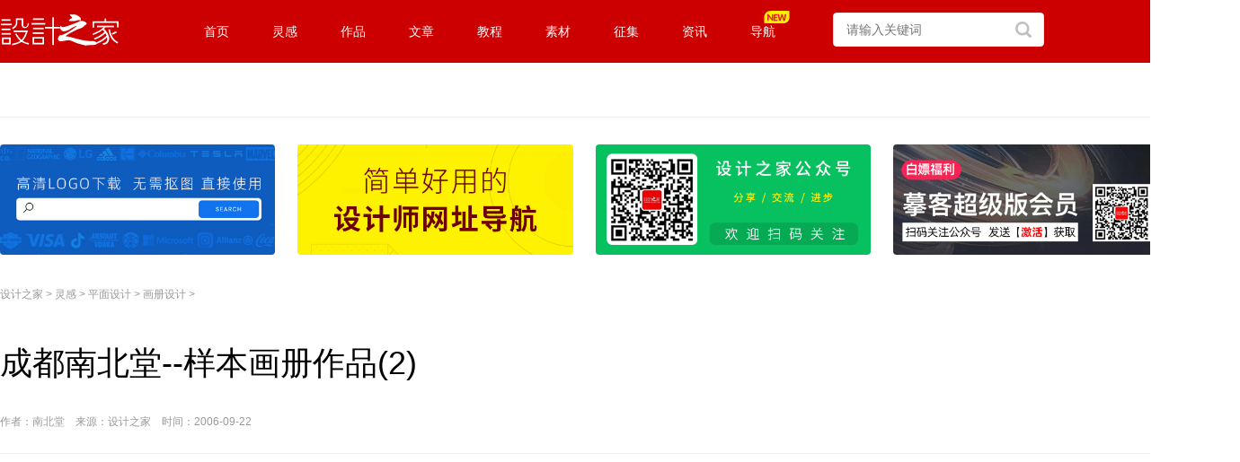

--- FILE ---
content_type: text/html
request_url: https://www.sj33.cn/article/jphc/200609/9900_2.html
body_size: 6628
content:
<!DOCTYPE html>
<html>
<head>
<meta http-equiv="Cache-Control" content="no-transform " />
<meta http-equiv="content-type" content="text/html;charset=utf-8" />
<title>成都南北堂--样本画册作品(2) - 设计之家</title>
<meta name="keywords" content=" 南北堂" />
<meta name="description" content="成都南北堂--样本画册作品(2)" />
<link rel="stylesheet" type="text/css" href="/css/style.css">
<link rel="stylesheet" type="text/css" href="/css/prenext.css">
<link rel="stylesheet" type="text/css" href="/css/zan.css">
<link rel="stylesheet" type="text/css" href="/css/list.css">
<link rel="stylesheet" type="text/css" href="/css/home.css">
   <link rel="stylesheet" href="https://work.sj33.cn/asset/pc/front/css/obj/detail.css?v=1">
<link href="https://work.sj33.cn/asset/vendor/layui/css/layui.css" rel="stylesheet" type="text/css">
<link href="https://work.sj33.cn/asset/pc/front/css/top_nav.css" rel="stylesheet" type="text/css">
<link href="https://work.sj33.cn/asset/vendor/iconfont/iconfont.css" rel="stylesheet" type="text/css">
<SCRIPT src="https://libs.baidu.com/jquery/2.0.0/jquery.min.js" type="text/javascript"></SCRIPT>
<SCRIPT src="/js/jquery1.js" type="text/javascript" ></script>
<script language="javascript" src="/js/jquery-code.js"></script>
<script src="https://work.sj33.cn/asset/pc/front/js/head.js"></script>
<script src="/js/load_user.js"></script>
<script type="text/javascript" src="/js/a.js"></script>
<script type="text/javascript" charset="UTF-8" src="https://cdn.wwads.cn/js/makemoney.js" async></script>
<script>
var archiveId = '9900';
</script>
<script type="text/javascript" src="/js/zan.js"></script>
<script data-fixed="true">
  !function(){
    function params(u, p){
      var m = new RegExp("(?:&|/?)"+p+"=([^&$]+)").exec(u);
      return m ? m[1] : '';
    }
    if(/iphone|ios|android|ipod/i.test(navigator.userAgent.toLowerCase()) == true && params(location.search, "from") != "mobile"){
      location.href = 'https://m.sj33.cn/article/jphc/200609/9900.html';
    }
  }();
</script>
<SCRIPT LANGUAGE="JavaScript">
<!--
    function ResumeError() {
    return true;
}
window.onerror = ResumeError;
// -->
</SCRIPT>
<script>
var _hmt = _hmt || [];
(function() {
  var hm = document.createElement("script");
  hm.src = "https://hm.baidu.com/hm.js?32bdb1892164631690e25a7c7a5fd2f6";
  var s = document.getElementsByTagName("script")[0];
  s.parentNode.insertBefore(hm, s);
})();
</SCRIPT>
<style>
.sixi_top {
    position: fixed;
    top: 10px;
}
</style>
</head>
<body id="common">
<header class="liang_cl header">
    <nav class="liang_cl">
        <div class="liang_logo">
            <a href="/">
                <img src="https://work.sj33.cn/asset/pc/front/image/logo.svg" height="35" width="133">
            </a>
        </div>
        <div class="liang_top_menu_wrap">
            <ul>
                <li><a href="https://www.sj33.cn">首页</a></li>
                <li>
                    <a href="https://www.sj33.cn/idea">灵感</a>
                    <div class="liang_second_menu_wrap liang_hide">
                        <p>
                            <a href="https://www.sj33.cn/article">平面设计</a>
                        </p>
                        <p>
                            <a href="https://www.sj33.cn/architecture">环艺设计</a>
                        </p>
                        <p>
                            <a href="https://www.sj33.cn/industry">工业设计</a>
                        </p>
                        <p>
                            <a href="https://www.sj33.cn/cg">CG插画</a>
                        </p>
                        <p>
                            <a href="https://www.sj33.cn/digital">网页UI</a>
                        </p>
                        <p>
                            <a href="https://www.sj33.cn/dphoto">摄影</a>
                        </p>
                        <p>
                            <a href="https://www.sj33.cn/ys">艺术</a>
                        </p>
                        <p>
                            <a href="https://www.sj33.cn/mrt">名人堂</a>
                        </p>
                    </div>
                </li>
<li>
                    <a href="https://work.sj33.cn">作品</a>
                    <div class="liang_second_menu_wrap liang_hide">
                        <p>
                            <a href="https://work.sj33.cn/list1-0">平面设计</a>
                        </p>
                        <p>
                            <a href="https://work.sj33.cn/list4-0">空间设计</a>
                        </p>
                        <p>
                            <a href="https://work.sj33.cn/list12-0">UI/UX</a>
                        </p>
                        <p>
                            <a href="https://work.sj33.cn/list6-0">网页设计</a>
                        </p>
                        <p>
                            <a href="https://work.sj33.cn/list24-0">电商视觉</a>
                        </p>
                        <p>
                            <a href="https://work.sj33.cn/list7-0">工业/产品</a>
                        </p>
                        <p>
                            <a href="https://work.sj33.cn/list8-0">插画动漫</a>
                        </p>
                        <p>
                            <a href="https://work.sj33.cn/list9-0">摄影</a>
                        </p>
                        <p>
                            <a href="https://work.sj33.cn/list10-0">艺术</a>
                        </p>                 
                        <p>
                    <a href="https://work.sj33.cn/article/list0-0">文章</a>
                        </p>                        
                    </div>
                </li>
                <li>
                    <a href="https://www.sj33.cn/archives">文章</a>
                </li>                
                <li>
                    <a href="https://www.sj33.cn/jc">教程</a>
                    <div class="liang_second_menu_wrap liang_hide">
                        <p>
                            <a href="https://www.sj33.cn/jc/pmjc/ps">平面教程</a>
                        </p>
                        <p>
                            <a href="https://www.sj33.cn/jc/wyjc">网页教程</a>
                        </p>
                        <p>
                            <a href="https://www.sj33.cn/jc/dmtjc">多媒体教程</a>
                        </p>
                        <p>
                            <a href="https://www.sj33.cn/jc/yqjs">印前技术</a>
                        </p>
                        <p>
                            <a href="https://www.sj33.cn/jc/yqjs">PS教程</a>
                        </p>
                        <p>
                            <a href="https://www.sj33.cn/jc/pmjc/ai">Illustrator教程</a>
                        </p>
                    </div>
                </li>
                <li>
                    <a href="https://www.sj33.cn/sc">素材</a>
                    <div class="liang_second_menu_wrap liang_hide">
                        <p>
                            <a href="https://www.sj33.cn/sc/slsc">矢量素材</a>
                        </p>
                        <p>
                            <a href="https://www.sj33.cn/sc/logo">矢量标志</a>
                        </p>
                        <p>
                            <a href="https://www.sj33.cn/sc/psd">PSD素材</a>
                        </p>
                        <p>
                            <a href="https://www.sj33.cn/sc/png">PNG图标素材</a>
                        </p>
                        <p>
                            <a href="https://www.sj33.cn/sc/gif">GIF图标素材</a>
                        </p>
                        <p>
                            <a href="https://www.sj33.cn/sc/qtsc">其他素材</a>
                        </p>
                        <p>
                            <a href="https://www.sj33.cn/sc/Wallpaper">壁纸下载</a>
                        </p>
                        <p>
                            <a href="https://www.sj33.cn/sc/ps">PS素材</a>
                        </p>
                    </div>
                </li>
                <li>
                    <a href="https://www.sj33.cn/sjjs">征集</a>
                    <div class="liang_second_menu_wrap liang_hide">
                        <p>
                            <a href="https://www.sj33.cn/sjjs/sjjs">平面征集</a>
                        </p>
                        <p>
                            <a href="https://www.sj33.cn/sjjs/gyzj">工业征集</a>
                        </p>
                        <p>
                            <a href="https://www.sj33.cn/sjjs/hyzj">环境艺术</a>
                        </p>
                        <p>
                            <a href="https://www.sj33.cn/sjjs/other">其它征集</a>
                        </p>
                        <p>
                            <a href="https://www.sj33.cn/sjjs/sjjx">设计揭晓</a>
                        </p>
                    </div>
                </li>
                <li>
                    <a href="https://www.sj33.cn/news">资讯</a>
                </li>                
                <li>
         <a href="https://hao.sj33.cn"> <i style="width:45px; height: 14px; display: inline-block;background: url(//images.sj33.cn/img/icon_new3.svg) no-repeat 50%/100%;vertical-align: middle;
    position: absolute;top: 12px; "></i>
                   导航</a>
                </li>
            </ul>
        </div>
        <div class="liang_search">
            <div class="search1">
                <form action="https://www.sj33.cn/ss.php" target="_blank">
                    <input type="hidden" name="s" value="5844175569310651634">
                    <input type="hidden" name="ie" value="utf-8">
                    <input type="text" name="q" class="key_input" placeholder="请输入关键词">
                    <input type="submit" value=" " class="c_btn">
                </form>
            </div>
        </div>
        <div class="liang_user h-user"></div>
    </nav>
</header>

<!-- ********网页顶部代码结束******** -->
<!-- ********网页中部代码开始******** -->
<div class="ljad4">
<div class="_dsx6iufsgaw"></div>
<script type="text/javascript">
    (window.slotbydup = window.slotbydup || []).push({
        id: "u6473608",
        container: "_dsx6iufsgaw",
        async: true
    });
</script>
<!-- 多条广告如下脚本只需引入一次 -->
<script type="text/javascript" src="//cpro.baidustatic.com/cpro/ui/cm.js" async="async" defer="defer" >
</script>
</div>
  <script>sj("ny-top");</script>  
  <div id="loat2"><a href="/">设计之家</a> > <a href='/idea/'>灵感</a> > <a href='/article/'>平面设计</a> > <a href='/article/jphc/'>画册设计</a> > </div>
<div class="title_bar">
<div class="title_bar_1">
                <h1 class="post-title">成都南北堂--样本画册作品(2)</h1>
<div class="zuozhe1">作者：南北堂　来源：设计之家　时间：2006-09-22 </div></div></div>
<div id="main">
<div class="combox clearfix">
     <div class="comright post-content">
           <div class="artcon1">
               <script type="text/javascript" src="//1.sj33.net/site/ytpus/b_bi_b.js"></script>

         </div>
<div class="artcon"></P><P align=center><img alt="成都南北堂--样本画册作品" src="//images.sj33.cn/uploads/allimg/200609/20060922213012131.jpg"></P><P align=center><img alt="成都南北堂--样本画册作品" src="//images.sj33.cn/uploads/allimg/200609/20060922213012626.jpg"></P><P align=center><img alt="成都南北堂--样本画册作品" src="//images.sj33.cn/uploads/allimg/200609/20060922213012571.jpg"></P><P align=center>XGL菜谱设计</P><P align=center><img alt="成都南北堂--样本画册作品" src="//images.sj33.cn/uploads/allimg/200609/20060922213012975.jpg"></P><P align=center><img alt="成都南北堂--样本画册作品" src="//images.sj33.cn/uploads/allimg/200609/20060922213012737.jpg"></P><P align=center><img alt="成都南北堂--样本画册作品" src="//images.sj33.cn/uploads/allimg/200609/20060922213012860.jpg"></P><P align=center><img alt="成都南北堂--样本画册作品" src="//images.sj33.cn/uploads/allimg/200609/20060922213012252.jpg"></P><P align=center><img alt="成都南北堂--样本画册作品" src="//images.sj33.cn/uploads/allimg/200609/20060922213012385.jpg"></P><P align=center><img alt="成都南北堂--样本画册作品" src="//images.sj33.cn/uploads/allimg/200609/20060922213141480.jpg"></P><P align=center><img alt="成都南北堂--样本画册作品" src="//images.sj33.cn/uploads/allimg/200609/20060922213141544.jpg"></P><P align=center><img alt="成都南北堂--样本画册作品" src="//images.sj33.cn/uploads/allimg/200609/20060922213141711.jpg"></P><P align=center>&nbsp;&nbsp;<img alt="成都南北堂--样本画册作品" src="//images.sj33.cn/uploads/allimg/200609/20060922213141589.jpg"></P><P align=center><img alt="成都南北堂--样本画册作品" src="//images.sj33.cn/uploads/allimg/200609/20060922213141788.jpg"></P><P align=center><img alt="成都南北堂--样本画册作品" src="//images.sj33.cn/uploads/allimg/200609/20060922213141935.jpg"></P><P align=center>家易通宣传折页设计</P><P align=center>&nbsp;</P><P align=center></p>            </div>
  <script>sj("wz_b");</script> 
<div class="showpage"><a href='9900.html' >上一页</a><a href='9900.html'>1</a><span class="current">2</span><a href='9900_3.html'>3</a><a href='9900_4.html'>4</a><a href='9900_5.html'>5</a><a href='9900_6.html'>6</a><a href='9900_7.html'>7</a><a href='9900_8.html'>8</a><a href='9900_3.html' >下一页</a></div>
           <!--end artbox-->
<div class="dianzana">
    <div class="zanyixia">
        <div class="zan_box">
            <a id="zan_button" href="javascript:;" class="zan" data-id="9900"><i class=""></i>
                <b id="zan_number" style="display: block;">0</b>
            </a>
        </div>
    </div>
</div>             
           <div class="bd_link_1">
<div class="_deg1kf7dq8a"></div>
<script type="text/javascript">
    (window.slotbydup = window.slotbydup || []).push({
        id: "u6473835",
        container: "_deg1kf7dq8a",
        async: true
    });
</script></div>
            <div style="padding:30px 0;">
<script type="text/javascript" src="//1.sj33.net/source/av-n-r/static/bess/common/r.js"></script>
</div>
<div class="p-20">标签：<a href='/tags/%E5%8D%97%E5%8C%97%E5%A0%82/'  class="project-tag-14 mt-10" target="_blank">南北堂</a></div>  
<div class="article-paged">
 <div class="previous prev_next">
     <a href="/article/jphc/200609/9875.html" class="flex paged-item"><div class="paged-thumb h-scale"><i class="thumb" style="background-image:url(//images.sj33.cn/uploads/allimg/200609/20060920220435509_lit.jpg)"></i></div><div class="paged-main"><h5><i class="icon-left"></i> 上一篇</h5><h3>英国form书籍样本设计</h3></div></a>
 </div>
 <div class="next prev_next">
     <a href="/article/jphc/200609/10008.html" class="flex paged-item"><div class="paged-thumb h-scale"><i class="thumb" style="background-image:url(//images.sj33.cn/uploads/allimg/200609/20060929162441860_lit.jpg)"></i></div><div class="paged-main"><h5>下一篇 <i class="icon-right"></i></h5><h3>品墨设计--平面设计作品</h3></div></a>
 </div>
</div>
             <div class="relatedart">
<div class="ntitle"><h3>相关文章</h3></div>
         <ul class="likelist">
		 
         </ul>
            </div>
 <div class="ntitle">
           <h3>随机推荐</h3></div>
                  <ul class="imglist2" id="tag">
                         <div id='taga5d4ef7076edc5f1eee8b12feb5e00a8'>
<li><div id="typelink3"><a href="/article/jphc/200609/9759.html" target="_blank"><img src="//images.sj33.cn/uploads/allimg/200609/20060908161009499_lit.jpg" alt="一本沙发画册设计欣赏" /></a><a href="/article/jphc/200609/9759.html" title="一本沙发画册设计欣赏" target="_blank">一本沙发画册设计欣赏</a></div><div id="typelink2"> <a href='/article/jphc/'>画册设计</a> | 2006-09-08</div></li>
<li><div id="typelink3"><a href="/article/jphc/200912/21666.html" target="_blank"><img src="//images.sj33.cn/uploads/allimg/200912/20091215001844324_lit.jpg" alt="Igor&nbsp;Jocic品牌画册设计" /></a><a href="/article/jphc/200912/21666.html" title="Igor&nbsp;Jocic品牌画册设计" target="_blank">Igor&nbsp;Jocic品牌画册设计</a></div><div id="typelink2"> <a href='/article/jphc/'>画册设计</a> | 2009-12-15</div></li>
<li><div id="typelink3"><a href="/article/jphc/202102/56334.html" target="_blank"><img src="//images.sj33.cn/uploads/202102/7-2102100T230200.jpg" alt="KOPRI年度报告画册设计" /></a><a href="/article/jphc/202102/56334.html" title="KOPRI年度报告画册设计" target="_blank">KOPRI年度报告画册设计</a></div><div id="typelink2"> <a href='/article/jphc/'>画册设计</a> | 2021-02-10</div></li>
<li><div id="typelink3"><a href="/article/jphc/200606/8956.html" target="_blank"><img src="//images.sj33.cn/uploads/allimg/200606/20060612013026113_lit.jpg" alt="mariscal的平面设计" /></a><a href="/article/jphc/200606/8956.html" title="mariscal的平面设计" target="_blank">mariscal的平面设计</a></div><div id="typelink2"> <a href='/article/jphc/'>画册设计</a> | 2006-06-12</div></li>
<li><div id="typelink3"><a href="/article/jphc/200607/9294.html" target="_blank"><img src="//images.sj33.cn/uploads/allimg/200607/20060725112907190_lit.jpg" alt="国外一组画册版面设计" /></a><a href="/article/jphc/200607/9294.html" title="国外一组画册版面设计" target="_blank">国外一组画册版面设计</a></div><div id="typelink2"> <a href='/article/jphc/'>画册设计</a> | 2006-07-25</div></li>
<li><div id="typelink3"><a href="/article/jphc/201409/40223.html" target="_blank"><img src="//images.sj33.cn/uploads/allimg/201409/7_092419552A110.jpg" alt="Desalto产品目录画册设计" /></a><a href="/article/jphc/201409/40223.html" title="Desalto产品目录画册设计" target="_blank">Desalto产品目录画册设计</a></div><div id="typelink2"> <a href='/article/jphc/'>画册设计</a> | 2014-09-24</div></li>
    </div>

                 </ul>
                   <div style="padding-bottom:15px"><script type="text/javascript" src="//1.sj33.net/production/h/openjs/czi-zdlz-b.js"></script></div>
</div><!--end comright-->
<div class="comleft">
         <div class="comleftbox">
             <div style="margin:-15px 0 25px 0"> <div class="wwads-cn wwads-vertical" data-id="319" style="max-width:336px"></div><style>.wwads-img img {width: 336px;height:230px;margin-top: -10px;}</style></div>
         <script>sj("right-top");</script>
<div class="ntitle">
           <h3>推荐文章</h3></div>
              <ul class="tjsj">
<li><a href="/article/hbzp/202209/59337.html"><img src="//images.sj33.cn/uploads/202209/7-22092300313IM.jpg" alt="优秀海报设计精选集（8）" /></a><p><a href="/article/hbzp/202209/59337.html" title="优秀海报设计精选集（8）" target="_blank">优秀海报设计精选集（8）</a><span><a href='/article/hbzp/'>海报设计</a></span></p></li>
<li><a href="/architecture/jzhsj/zxxs/202208/59200.html"><img src="//images.sj33.cn/uploads/202208/7-220Q409111R63.jpg" alt="充满自然光线！32平米精致小公寓设计" /></a><p><a href="/architecture/jzhsj/zxxs/202208/59200.html" title="充满自然光线！32平米精致小公寓设计" target="_blank">充满自然光线！32平米精致小公寓设计</a><span><a href='/architecture/jzhsj/zxxs/'>装修设计</a></span></p></li>
<li><a href="/article/bssj/202207/59061.html"><img src="//images.sj33.cn/uploads/202207/7-220G1095501293.jpg" alt="亲爱的图书馆 | VERSE杂志版式设计" /></a><p><a href="/article/bssj/202207/59061.html" title="亲爱的图书馆 | VERSE杂志版式设计" target="_blank">亲爱的图书馆 | VERSE杂志版式设计</a><span><a href='/article/bssj/'>版式设计</a></span></p></li>

              </ul>
  <div style="clear:both;"></div>
    <div style="padding:20px 0;">
         <script>sj("rm");</script></div>
<div class="ntitle">
           <h3>最新文章</h3></div>
              <ul class="tjsj">
<li><a href="/article/jphc/202402/60752.html" title="Brooke Rodriguez漂亮的画册设计欣赏"  target="_blank"><img src="//images.sj33.cn/uploads/202402/7-240223154325562.jpg" alt="Brooke Rodriguez漂亮的画册设计欣赏" /></a><p><a href="/article/jphc/202402/60752.html" title="Brooke Rodriguez漂亮的画册设计欣赏" target="_blank">Brooke Rodriguez漂亮的画册设计欣赏</a></p></li>
<li><a href="/article/jphc/202401/60703.html" title="FLAASH杂志极简风格排版设计"  target="_blank"><img src="//images.sj33.cn/uploads/202401/7-2401210945043H.jpg" alt="FLAASH杂志极简风格排版设计" /></a><p><a href="/article/jphc/202401/60703.html" title="FLAASH杂志极简风格排版设计" target="_blank">FLAASH杂志极简风格排版设计</a></p></li>
<li><a href="/article/jphc/202312/60663.html" title="Placebo Estudio：CCE画册设计作品"  target="_blank"><img src="//images.sj33.cn/uploads/202312/7-2312191010302D.jpg" alt="Placebo Estudio：CCE画册设计作品" /></a><p><a href="/article/jphc/202312/60663.html" title="Placebo Estudio：CCE画册设计作品" target="_blank">Placebo Estudio：CCE画册设计作品</a></p></li>

              </ul>
  <div style="clear:both;"></div>
             <div style="padding:20px 0;">
<script async src="//pagead2.googlesyndication.com/pagead/js/adsbygoogle.js"></script>
<!-- 336x280-nr1, 创建于 08-5-6 -->
<ins class="adsbygoogle"
     style="display:inline-block;width:336px;height:280px"
     data-ad-client="ca-pub-6505249542235976"
     data-ad-slot="1567962557"></ins>
<script>
(adsbygoogle = window.adsbygoogle || []).push({});
</script>
</div>
  <script>sj("gzh");</script> 
<div class="ntitle"><h3>热门标签</h3></div>
             <div class="">
<a class="btn1" href='/tags/住宅设计/' target="_blank">住宅设计</a><a class="btn1" href='/tags/标志设计元素/' target="_blank">标志设计元素</a><a class="btn1" href='/tags/公寓设计/' target="_blank">公寓设计</a><a class="btn1" href='/tags/插画欣赏/' target="_blank">插画欣赏</a><a class="btn1" href='/tags/品牌形象设计/' target="_blank">品牌形象设计</a><a class="btn1" href='/tags/标志矢量/' target="_blank">标志矢量</a><a class="btn1" href='/tags/CG艺术/' target="_blank">CG艺术</a><a class="btn1" href='/tags/矢量logo/' target="_blank">矢量logo</a><a class="btn1" href='/tags/人物插画/' target="_blank">人物插画</a><a class="btn1" href='/tags/大学标志/' target="_blank">大学标志</a><a class="btn1" href='/tags/包装设计/' target="_blank">包装设计</a><a class="btn1" href='/tags/标志设计/' target="_blank">标志设计</a><a class="btn1" href='/tags/创意广告/' target="_blank">创意广告</a><a class="btn1" href='/tags/招贴设计/' target="_blank">招贴设计</a><a class="btn1" href='/tags/WEB网页设计/' target="_blank">WEB网页设计</a><a class="btn1" href='/tags/展厅设计/' target="_blank">展厅设计</a><a class="btn1" href='/tags/插画/' target="_blank">插画</a><a class="btn1" href='/tags/风光摄影/' target="_blank">风光摄影</a><a class="btn1" href='/tags/新LOGO/' target="_blank">新LOGO</a><a class="btn1" href='/tags/视觉形象设计/' target="_blank">视觉形象设计</a>
              </div>
<div style="clear:both;"></div>
      <script>sj("yc-336");</script>
      <script>sj("ycd");</script>  
         </div><!--end comleftbox-->
      </div><!--end comleft-->
   </div><!--end combox-->
</div><!--end main-->
<div id=footer>
<div id="footbox">
<div class="footer-left">
<P class=botlink><A href="/about/" target=_blank>关于我们</A> <A href="/guanggao/" target=_blank>广告投放</A>  <A href="/copyright/" target=_blank>版权声明</A>  <A href="/mianze/" target=_blank>免责声明</A><A href="/sitemap/" target=_blank>网站地图</A>  <A href="/link/" target=_blank>友情链接</A>  <A href="/fankui/" target=_blank>留言反馈</A>  <script type="text/javascript" src="/js/qq.js"></script></P><br>
<P class=tj>版权所有 2006-2021 设计之家(www.sj33.cn)<br>Copyright © 2006-2021  www.sj33.cn All rights reserved.</P>
</div>
<div class="footer-right"><img src="/images/wechat.gif"></div>
</div></div>
 <!------右边Icon------->
<div class="sidebar-v2">
<table>	<tbody>	<tr><td>
<div class="sidebar-wrap"><ul>
<li class="wechat"><a href="#" onclick="return false;"><span class="popup popup-qr"><i></i><img src="/images/wechat_sj33.gif" style="float:left;" /></span></a></li>
<li class="weibo" id="weibo"><a href="https://weibo.com/sj33" target=_blank></a></li>	</ul>
</div>	</td>	</tr></tbody></table>
<ul><li class="gotop" id="gotop" style="display:none;"><a href="#" >返回顶部</a></li></ul>
<script type="text/javascript" src="/js/gotop.js"></script>
</div>
<!------右边Icon结束------->
<!-- ********网页底部代码结束******** --> 
<div style="display:none;"><script src="/plus/count.php?view=yes&aid=9900&mid=4" type='text/javascript' language="javascript"></script></div>
<script>(function(){
    var sixi = $('#sixi').offset();
    if (sixi) {
        $(window).scroll(function() {
            if ($(this).scrollTop() >= sixi.top) {
                $('#sixi').addClass('sixi_top');
            } else {
                $('#sixi').removeClass('sixi_top');
            }
        });
    }

    var bp = document.createElement('script');
    var curProtocol = window.location.protocol.split(':')[0];
    if (curProtocol === 'https') {
        bp.src = 'https://zz.bdstatic.com/linksubmit/push.js';
    }
    else {
        bp.src = 'http://push.zhanzhang.baidu.com/push.js';
    }
    var s = document.getElementsByTagName("script")[0];
    s.parentNode.insertBefore(bp, s);
})();
</script>
</body>
</html>


--- FILE ---
content_type: text/html; charset=utf-8
request_url: https://www.google.com/recaptcha/api2/aframe
body_size: 226
content:
<!DOCTYPE HTML><html><head><meta http-equiv="content-type" content="text/html; charset=UTF-8"></head><body><script nonce="P7kzfCVt9KVqxM58R_IlsA">/** Anti-fraud and anti-abuse applications only. See google.com/recaptcha */ try{var clients={'sodar':'https://pagead2.googlesyndication.com/pagead/sodar?'};window.addEventListener("message",function(a){try{if(a.source===window.parent){var b=JSON.parse(a.data);var c=clients[b['id']];if(c){var d=document.createElement('img');d.src=c+b['params']+'&rc='+(localStorage.getItem("rc::a")?sessionStorage.getItem("rc::b"):"");window.document.body.appendChild(d);sessionStorage.setItem("rc::e",parseInt(sessionStorage.getItem("rc::e")||0)+1);localStorage.setItem("rc::h",'1768894270954');}}}catch(b){}});window.parent.postMessage("_grecaptcha_ready", "*");}catch(b){}</script></body></html>

--- FILE ---
content_type: application/javascript
request_url: https://www.sj33.cn/js/jquery-code.js
body_size: 779
content:
$(document).ready(function(){
    (function(){
	var n=350;
	var obj=document.getElementById("quickmenu");
	if(!obj){return false;}
	var x=100;
	var fe=$("#quickmenu");
	window.onscroll=function(){
		obj.style.top=(document.body.scrollTop||document.documentElement.scrollTop)+n+'px';
		x=(document.body.scrollTop||document.documentElement.scrollTop)+n;
		if(x==350){fe.fadeOut().hide()}else{fe.fadeIn().show()};
	};
	window.onresize=function(){obj.style.top=(document.body.scrollTop||document.documentElement.scrollTop)+n+'px'};
})();
   $("#quickmenu .q_gotop").click(function() {
            $("html, body").animate({ scrollTop: 0 }, 400);
	});
	$("#newnav li").hover(function(){
        $(this).addClass("current");
        $('ul:first',this).css('visibility', 'visible');
    
    }, function(){
        $(this).removeClass("current");
        $('ul:first',this).css('visibility', 'hidden');
    
    });
    $("#newnav li:has(ul)").find("a:first").addClass("suba");
});


// fav
function addToFavorite(){var a="http://www.sj33.cn/";var b="设计之家";if(document.all){window.external.AddFavorite(a,b)}else if(window.sidebar){window.sidebar.addPanel(b,a,"")}else{alert("您的浏览器不支持此操作\n请直接使用Ctrl+D收藏本站~")}}

// 固定层
function buffer(a,b,c){var d;return function(){if(d)return;d=setTimeout(function(){a.call(this),d=undefined},b)}}(function(){function e(){var d=document.body.scrollTop||document.documentElement.scrollTop;d>b?(a.className="div1 div2",c&&(a.style.top=d-b+"px")):a.className="div1"}var a=document.getElementById("float");if(a==undefined)return!1;var b=0,c,d=a;while(d)b+=d.offsetTop,d=d.offsetParent;c=window.ActiveXObject&&!window.XMLHttpRequest;if(!c||!0)window.onscroll=buffer(e,150,this)})();

--- FILE ---
content_type: application/javascript
request_url: https://www.sj33.cn/js/qq.js
body_size: -15
content:
document.writeln("<A href=\'tencent://message/?uin=346660229&Site=sj33.cn&Menu=yes\' target=blank>在线交谈</A>");